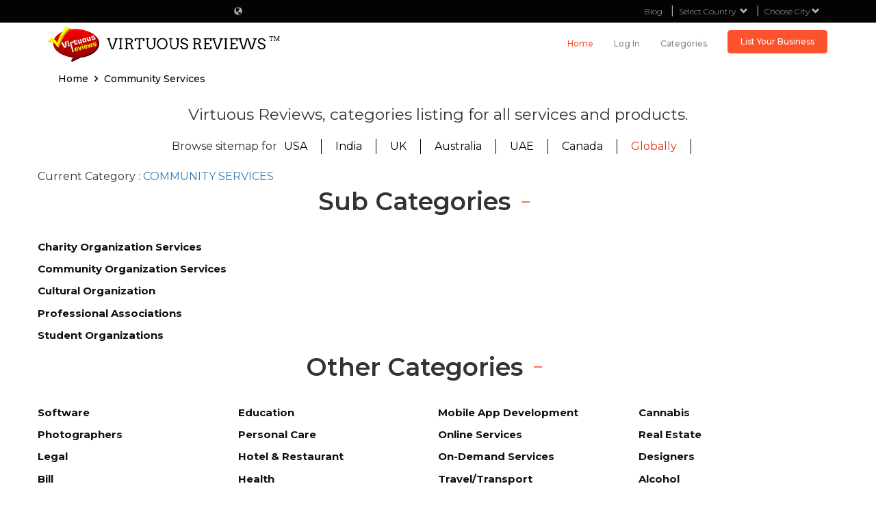

--- FILE ---
content_type: text/html; charset=utf-8
request_url: https://www.virtuousreviews.com/sitemap/community-services
body_size: 20234
content:

<!DOCTYPE html>
<html lang="en">
<head prefix="og: http://ogp.me/ns#">
    <meta http-equiv="X-UA-Compatible" content="IE=edge" />
    <meta http-equiv="Content-Type" content="text/html; charset=UTF-8" />
    <meta name="viewport" content="width=device-width, initial-scale=1, maximum-scale=5" />
    <meta name="title" content="Category Sitemap" />
    <meta name="description" content="Rankings And Reviews For Best Product And Services" />
    <meta name="keywords" />
    <meta name="author" content="Virtuous Reviews" />
    <meta name="application-name" content="Virtuous Reviews" />
    <meta name="copyright" content="Virtuous Reviews LLP">
    <meta name="url" content="https://www.virtuousreviews.com/">
    <meta name="language" content="en-US">
    <meta http-equiv="Content-Security-Policy" content="upgrade-insecure-requests">
    <meta name="twitter:card" content="summary" />
    <meta name="twitter:site" content="Virtuous Reviews" />
    <meta name="twitter:creator" content="@VirtuousReviews" />
    <meta name="twitter:url" content="https://www.virtuousreviews.com/sitemap/community-services" />
    <meta name="twitter:title" content="Category Sitemap" />
    <meta name="twitter:description" />
    <meta property="og:type" content="website" />
    <meta property="og:site_name" content="Virtuous Reviews" />
    <meta property="og:url" content="https://www.virtuousreviews.com/sitemap/community-services" />
    <meta property="og:title" content="Category Sitemap" />
    <meta property="og:description" content="Rankings And Reviews For Best Product And Services" />
    <meta property="og:image" content="https://www.virtuousreviews.com/images/logo_blackbg.png" />
    
    <meta name='ir-site-verification-token' value='1940206924'>

    <!-- Google Tag Manager -->
    <script>
        (function (w, d, s, l, i) {
            w[l] = w[l] || []; w[l].push({
                'gtm.start':
                    new Date().getTime(), event: 'gtm.js'
            }); var f = d.getElementsByTagName(s)[0],
                j = d.createElement(s), dl = l != 'dataLayer' ? '&l=' + l : ''; j.async = true; j.src =
                    'https://www.googletagmanager.com/gtm.js?id=' + i + dl; f.parentNode.insertBefore(j, f);
        })(window, document, 'script', 'dataLayer', 'GTM-53BR45W');</script>
    <!-- End Google Tag Manager -->
    <title>Category Sitemap</title>
    <link rel="canonical" href="https://www.virtuousreviews.com/sitemap/community-services" />
    
    <link rel="shortcut icon" type="image/x-icon" href="/favicon.ico">
    <link rel="publisher" href="https://plus.google.com/u/0/109002744371122235992" />
    <link rel="dns-prefetch" href="//css.virtuousreviews.com">
    <link rel="dns-prefetch" href="//images.virtuousreviews.com">
    <link rel="dns-prefetch" href="//fonts.gstatic.com">
    <link rel="dns-prefetch" href="//static.virtuousreviews.com">
    <link rel="dns-prefetch" href="//webapi.virtuousreviews.com">
    <link rel="dns-prefetch" href="//js.virtuousreviews.com">
    <link rel="alternate stylesheet" href="https://fonts.googleapis.com/css?family=Montserrat:300,400,400i,500,600,700&display=swap" onload="this.rel='stylesheet'">
    
    <link rel="stylesheet" href="https://css.virtuousreviews.com/bootstrap/css/bootstrap.min.css">
    <link rel="alternate stylesheet" href="https://cdnjs.cloudflare.com/ajax/libs/jqueryui/1.12.1/jquery-ui.min.css"
          integrity="sha256-rByPlHULObEjJ6XQxW/flG2r+22R5dKiAoef+aXWfik=" crossorigin="anonymous" onload="this.rel='stylesheet'" />
    <link rel="alternate stylesheet" href="https://css.virtuousreviews.com/flag/flag-icon.min.css" onload="this.rel='stylesheet'" />
    <link rel="alternate stylesheet" href="https://css.virtuousreviews.com/toastr/toastr.min.css" onload="this.rel='stylesheet'" />
    <link href="https://cdnjs.cloudflare.com/ajax/libs/font-awesome/4.7.0/css/font-awesome.css" rel="stylesheet" />
    <link href="/content/new-css?v=4ZeSDK_OQbrITwGu7cS7PlpgZwRKrVbLl1KNNKz-dPA1" rel="stylesheet"/>


    
    <link href="/content/carousel-css?v=S-6J_ow8G924If6ApyDkf6yEgx7w0O2dz0O1E4RocC81" rel="stylesheet"/>


<style>
        body {
            overflow-y: auto;
        }
    .beLocal {
        background: #fa471e !important;
        z-index: 99;
        color: #fff;
        padding: 12px 0px 23px 0;
        text-align: center;
        position: fixed;
        top: 40%;
        right: -110px;
        width: 240px;
        border-radius: 6px;
        transform: rotate(270deg);
        cursor: pointer;
    }
        .fixHeader {
            height: 90px;
        }
        .modal {
            overflow: scroll !important;
        }

        .header-top table {
            margin: auto;
        }

        .beLocal label {
            display: inherit;
        }

        @media (max-width: 767px) {
	        .country-wrapper {
		        width: 140px;
	        }
        }

        @media (max-width: 999px) {
	        .editorPicksBlock {
		        width: 50%;
	        }
        }
</style>

    
    <script type="application/ld+json">
        {
        "@context" : "http://schema.org",
        "@type" : "WebSite",
        "name" : "Virtuous Reviews LLP",
        "url" : "https://www.virtuousreviews.com",
        "image":"https://www.virtuousreviews.com/Images/logo.png",
        "potentialAction": {
        "@type": "SearchAction",
        "target": "https://www.virtuousreviews.com/home/search?q={q}",
        "query-input": "required name=q"
        }
        }
    </script>

    
</head>
<body>
    <!-- Google Tag Manager (noscript) -->
    <noscript>
        <iframe src="https://www.googletagmanager.com/ns.html?id=GTM-53BR45W" height="0" width="0" style="display:none;visibility:hidden"></iframe>
    </noscript>
    <!-- End Google Tag Manager (noscript) -->

    <input type="hidden" id="sessionId" value="21012026-UUUI8XEU54JC2EYS14K77TN2JVO3ST" />
    <input type="hidden" id="loggedin-user-id" value="" />
    <input type="hidden" id="IsUserLoggedIn" value="0" />

    
<header class="">
    <div class="header-top">
        <div class="container custom_container">
            <div class="row">
                
                <div class="col-sm-6">
                    <table>
                        <tr>
                            <td>
                                <div class="d-flex align-item-center headertxt" style="">
                                    <a href="/sitemap">
                                        <i class="glyphicon glyphicon-globe" style="cursor:pointer;color:white;"></i>
                                    </a>
                                </div>
                            </td>
                            <td>
                            </td>
                            <td>
                            </td>
                        </tr>
                    </table>
                </div>
                <div class="col-sm-6">
                    <ul>
                        <li><a href="https://www.virtuousreviews.com/blog" title="The Official Virtuous Reviews Blog">Blog</a></li>
                        <li>
                            <div class="dropdown">
                                <a href="javascript:void(0)" class="dropdown-toggle" id="countryBox2" data-toggle="dropdown" aria-expanded="true">
                                            <span>Select Country &nbsp;<i class="glyphicon glyphicon-chevron-down"></i></span>

                                </a>
                                <ul id="seoweb" class="dropdown-menu" aria-labelledby="countryBox2" style="max-height:500px;overflow-y:auto;">
                                                    <li class="submenu  ">
                                                        <a href="https://www.virtuousreviews.com/usa" title="Best seo companies in USA">
                                                            <span class="flag-icon flag-icon-us"></span>
                                                            <span>USA</span>
                                                        </a>
                                                    </li>
                                                    <li class="submenu  ">
                                                        <a href="https://www.virtuousreviews.com/india" title="Best seo companies in India">
                                                            <span class="flag-icon flag-icon-in"></span>
                                                            <span>India</span>
                                                        </a>
                                                    </li>
                                                    <li class="submenu  ">
                                                        <a href="https://www.virtuousreviews.com/uk" title="Best seo companies in UK">
                                                            <span class="flag-icon flag-icon-gb"></span>
                                                            <span>UK</span>
                                                        </a>
                                                    </li>
                                                    <li class="submenu  ">
                                                        <a href="https://www.virtuousreviews.com/australia" title="Best seo companies in Australia">
                                                            <span class="flag-icon flag-icon-au"></span>
                                                            <span>Australia</span>
                                                        </a>
                                                    </li>
                                                    <li class="submenu  ">
                                                        <a href="https://www.virtuousreviews.com/uae" title="Best seo companies in UAE">
                                                            <span class="flag-icon flag-icon-ae"></span>
                                                            <span>UAE</span>
                                                        </a>
                                                    </li>
                                                    <li class="submenu  ">
                                                        <a href="https://www.virtuousreviews.com/canada" title="Best seo companies in Canada">
                                                            <span class="flag-icon flag-icon-ca"></span>
                                                            <span>Canada</span>
                                                        </a>
                                                    </li>
                                                <li>
                                                    <div class="viewall">
                                                        <a href='/choose-your-country'>
                                                            View All
                                                        </a>
                                                    </div>
                                                </li>

                                </ul>
                            </div>
                        </li>

                        
                        <li>
                            <form>
                                <div class="country_select_btn" id="new-country-selector">
                                    <ul class="country-wrapper-top">
                                        <li title="select city">
                                            <a href="javascript:void(0);">
                                                Choose City
                                                <i class="glyphicon glyphicon-chevron-down"></i>
                                            </a>
                                            <div class="country-wrapper country-wrapper-fixed">
                                                <ul class="country_dropdown" style="max-height: 500px;overflow: auto;">

                                                </ul>
                                            </div>
                                        </li>
                                    </ul>
                                </div>
                            </form>
                        </li>
                    </ul>
                </div>
            </div>
        </div>
    </div>
    <div class="header-bottom">
        <div class="container custom_container">
            <div class="row LogoRow">
                <div class="col-sm-5 col-xs-10">
                    
                    <a href="/" class="logo">
                        <img src="/images/logo_blackbg.png" alt="Virtuous Reviews" title="Virtuous Reviews">
                    </a>
                </div>
                <div class="col-sm-7 col-xs-2">
                    <div class="menu">
                        <nav class="navbar navbar-primary">
                            <!-- Brand and toggle get grouped for better mobile display -->
                            <div class="navbar-header">
                                <button type="button" class="navbar-toggle collapsed" data-toggle="collapse" data-target="#bs-example-navbar-collapse-1" aria-expanded="false"> <span class="sr-only">Toggle navigation</span> <span class="icon-bar"></span> <span class="icon-bar"></span> <span class="icon-bar"></span> </button>
                            </div>

                            <!-- Collect the nav links, forms, and other content for toggling -->
                            <div class="collapse navbar-collapse" id="bs-example-navbar-collapse-1">
                                <ul class="nav navbar-nav">
                                            <li class="active"><a href="https://www.virtuousreviews.com/">Home</a></li>


                                    <li class="underListItem">
                                        <a href="/account/login" id="loginLink">Log in</a>
                                    </li>
                                    <li class="categories onlywebview">
                                        <a href="https://www.virtuousreviews.com/sitemap">Categories</a>
                                            <ul class="">
                                                            <li class="UniqueCategoryIconCls">
                                                                <a href="https://www.virtuousreviews.com/top/Software">
                                                                    
                                                                    Software
                                                                </a>
                                                            </li>
                                                            <li class="UniqueCategoryIconCls">
                                                                <a href="https://www.virtuousreviews.com/top/Education">
                                                                    
                                                                    Education
                                                                </a>
                                                            </li>
                                                            <li class="UniqueCategoryIconCls">
                                                                <a href="https://www.virtuousreviews.com/top/Mobile-App-Development">
                                                                    
                                                                    Mobile App Development
                                                                </a>
                                                            </li>
                                                            <li class="UniqueCategoryIconCls">
                                                                <a href="https://www.virtuousreviews.com/top/Cannabis">
                                                                    
                                                                    Cannabis
                                                                </a>
                                                            </li>
                                                            <li class="UniqueCategoryIconCls">
                                                                <a href="https://www.virtuousreviews.com/top/Photographers">
                                                                    
                                                                    Photographers
                                                                </a>
                                                            </li>
                                                            <li class="UniqueCategoryIconCls">
                                                                <a href="https://www.virtuousreviews.com/top/Personal-Care">
                                                                    
                                                                    Personal Care
                                                                </a>
                                                            </li>
                                                            <li class="UniqueCategoryIconCls">
                                                                <a href="https://www.virtuousreviews.com/top/Online-Services">
                                                                    
                                                                    Online Services
                                                                </a>
                                                            </li>
                                                            <li class="UniqueCategoryIconCls">
                                                                <a href="https://www.virtuousreviews.com/top/Real-Estate">
                                                                    
                                                                    Real Estate
                                                                </a>
                                                            </li>
                                                            <li class="UniqueCategoryIconCls">
                                                                <a href="https://www.virtuousreviews.com/top/Legal">
                                                                    
                                                                    Legal
                                                                </a>
                                                            </li>
                                                            <li class="UniqueCategoryIconCls">
                                                                <a href="https://www.virtuousreviews.com/top/Hotel-Restaurant">
                                                                    
                                                                    Hotel &amp; Restaurant
                                                                </a>
                                                            </li>
                                                            <li class="UniqueCategoryIconCls">
                                                                <a href="https://www.virtuousreviews.com/top/On-Demand-Services">
                                                                    
                                                                    On-Demand Services
                                                                </a>
                                                            </li>
                                                            <li class="UniqueCategoryIconCls">
                                                                <a href="https://www.virtuousreviews.com/top/Designers">
                                                                    
                                                                    Designers
                                                                </a>
                                                            </li>
                                                            <li class="UniqueCategoryIconCls">
                                                                <a href="https://www.virtuousreviews.com/top/Bill">
                                                                    
                                                                    Bill
                                                                </a>
                                                            </li>
                                                            <li class="UniqueCategoryIconCls">
                                                                <a href="https://www.virtuousreviews.com/top/Health">
                                                                    
                                                                    Health
                                                                </a>
                                                            </li>
                                                            <li class="UniqueCategoryIconCls">
                                                                <a href="https://www.virtuousreviews.com/top/Travel-Transport">
                                                                    
                                                                    Travel/Transport
                                                                </a>
                                                            </li>
                                                            <li class="UniqueCategoryIconCls">
                                                                <a href="https://www.virtuousreviews.com/top/Alcohol">
                                                                    
                                                                    Alcohol
                                                                </a>
                                                            </li>
                                                            <li class="UniqueCategoryIconCls">
                                                                <a href="https://www.virtuousreviews.com/top/Electronics">
                                                                    
                                                                    Electronics
                                                                </a>
                                                            </li>
                                                            <li class="UniqueCategoryIconCls">
                                                                <a href="https://www.virtuousreviews.com/top/Entertainment">
                                                                    
                                                                    Entertainment
                                                                </a>
                                                            </li>
                                                            <li class="UniqueCategoryIconCls">
                                                                <a href="https://www.virtuousreviews.com/top/Lifestyle">
                                                                    
                                                                    Lifestyle
                                                                </a>
                                                            </li>
                                                            <li class="UniqueCategoryIconCls">
                                                                <a href="https://www.virtuousreviews.com/top/Automotives">
                                                                    
                                                                    Automotives
                                                                </a>
                                                            </li>
                                                            <li class="UniqueCategoryIconCls">
                                                                <a href="https://www.virtuousreviews.com/top/Nightlife">
                                                                    
                                                                    Nightlife
                                                                </a>
                                                            </li>
                                                            <li class="UniqueCategoryIconCls">
                                                                <a href="https://www.virtuousreviews.com/top/Auto-Services">
                                                                    
                                                                    Auto Services
                                                                </a>
                                                            </li>
                                                            <li class="UniqueCategoryIconCls">
                                                                <a href="https://www.virtuousreviews.com/top/Pets">
                                                                    
                                                                    Pets
                                                                </a>
                                                            </li>
                                                            <li class="UniqueCategoryIconCls">
                                                                <a href="https://www.virtuousreviews.com/top/Daily-Needs">
                                                                    
                                                                    Daily Needs
                                                                </a>
                                                            </li>
                                                            <li class="UniqueCategoryIconCls">
                                                                <a href="https://www.virtuousreviews.com/top/Home-Services">
                                                                    
                                                                    Home Services
                                                                </a>
                                                            </li>
                                                            <li class="UniqueCategoryIconCls">
                                                                <a href="https://www.virtuousreviews.com/top/Repairs">
                                                                    
                                                                    Repairs
                                                                </a>
                                                            </li>
                                                            <li class="UniqueCategoryIconCls">
                                                                <a href="https://www.virtuousreviews.com/top/Pest-Control">
                                                                    
                                                                    Pest Control
                                                                </a>
                                                            </li>
                                                            <li class="UniqueCategoryIconCls">
                                                                <a href="https://www.virtuousreviews.com/top/Shopping">
                                                                    
                                                                    Shopping
                                                                </a>
                                                            </li>
                                                            <li class="UniqueCategoryIconCls">
                                                                <a href="https://www.virtuousreviews.com/top/Active-Life">
                                                                    
                                                                    Active Life
                                                                </a>
                                                            </li>
                                                            <li class="UniqueCategoryIconCls">
                                                                <a href="https://www.virtuousreviews.com/top/Event">
                                                                    
                                                                    Event
                                                                </a>
                                                            </li>
                                                            <li class="UniqueCategoryIconCls">
                                                                <a href="https://www.virtuousreviews.com/top/Memorial-Services">
                                                                    
                                                                    Memorial Services
                                                                </a>
                                                            </li>
                                                            <li class="UniqueCategoryIconCls">
                                                                <a href="https://www.virtuousreviews.com/top/Sports-Concert-Theater-Tickets">
                                                                    
                                                                    Sports, Concert &amp; Theater Tickets
                                                                </a>
                                                            </li>
                                                            <li class="UniqueCategoryIconCls">
                                                                <a href="https://www.virtuousreviews.com/top/Astrologers">
                                                                    
                                                                    Astrologers
                                                                </a>
                                                            </li>
                                                            <li class="UniqueCategoryIconCls">
                                                                <a href="https://www.virtuousreviews.com/top/Cooking-Classes">
                                                                    
                                                                    Cooking Classes
                                                                </a>
                                                            </li>
                                                            <li class="UniqueCategoryIconCls">
                                                                <a href="https://www.virtuousreviews.com/top/DJ-Services">
                                                                    
                                                                    DJ Services
                                                                </a>
                                                            </li>
                                                            <li class="UniqueCategoryIconCls">
                                                                <a href="https://www.virtuousreviews.com/top/Wedding">
                                                                    
                                                                    Wedding
                                                                </a>
                                                            </li>
                                                            <li class="UniqueCategoryIconCls">
                                                                <a href="https://www.virtuousreviews.com/top/Career-Programs">
                                                                    
                                                                    Career Programs
                                                                </a>
                                                            </li>
                                                            <li class="UniqueCategoryIconCls">
                                                                <a href="https://www.virtuousreviews.com/top/Language-Lessons">
                                                                    
                                                                    Language Lessons
                                                                </a>
                                                            </li>
                                                            <li class="UniqueCategoryIconCls">
                                                                <a href="https://www.virtuousreviews.com/top/Lessons-Tuitions">
                                                                    
                                                                    Lessons/Tuitions
                                                                </a>
                                                            </li>
                                                            <li class="UniqueCategoryIconCls">
                                                                <a href="https://www.virtuousreviews.com/top/Musical-Instruments">
                                                                    
                                                                    Musical Instruments
                                                                </a>
                                                            </li>
                                                            <li class="UniqueCategoryIconCls">
                                                                <a href="https://www.virtuousreviews.com/top/Insurance">
                                                                    
                                                                    Insurance
                                                                </a>
                                                            </li>
                                                            <li class="UniqueCategoryIconCls">
                                                                <a href="https://www.virtuousreviews.com/top/Sports">
                                                                    
                                                                    Sports
                                                                </a>
                                                            </li>
                                                            <li class="UniqueCategoryIconCls">
                                                                <a href="https://www.virtuousreviews.com/top/Arts-Crafts-Lessons">
                                                                    
                                                                    Arts &amp; Crafts Lessons
                                                                </a>
                                                            </li>
                                                            <li class="UniqueCategoryIconCls">
                                                                <a href="https://www.virtuousreviews.com/top/Photography-Lessons">
                                                                    
                                                                    Photography Lessons
                                                                </a>
                                                            </li>
                                                            <li class="UniqueCategoryIconCls">
                                                                <a href="https://www.virtuousreviews.com/top/Singing-Lessons">
                                                                    
                                                                    Singing Lessons
                                                                </a>
                                                            </li>
                                                            <li class="UniqueCategoryIconCls">
                                                                <a href="https://www.virtuousreviews.com/top/Dance-Classes">
                                                                    
                                                                    Dance Classes
                                                                </a>
                                                            </li>
                                                            <li class="UniqueCategoryIconCls">
                                                                <a href="https://www.virtuousreviews.com/top/Religious-Services">
                                                                    
                                                                    Religious Services
                                                                </a>
                                                            </li>
                                                            <li class="UniqueCategoryIconCls">
                                                                <a href="https://www.virtuousreviews.com/top/Driving-Lessons">
                                                                    
                                                                    Driving Lessons
                                                                </a>
                                                            </li>
                                                            <li class="UniqueCategoryIconCls">
                                                                <a href="https://www.virtuousreviews.com/top/Catering-Services">
                                                                    
                                                                    Catering Services
                                                                </a>
                                                            </li>
                                                            <li class="UniqueCategoryIconCls">
                                                                <a href="https://www.virtuousreviews.com/top/Community-Services">
                                                                    
                                                                    Community Services
                                                                </a>
                                                            </li>
                                                            <li class="UniqueCategoryIconCls">
                                                                <a href="https://www.virtuousreviews.com/top/Beauty-Spa">
                                                                    
                                                                    Beauty Spa
                                                                </a>
                                                            </li>
                                                            <li class="UniqueCategoryIconCls">
                                                                <a href="https://www.virtuousreviews.com/top/Baby-care">
                                                                    
                                                                    Baby care
                                                                </a>
                                                            </li>
                                                            <li class="UniqueCategoryIconCls">
                                                                <a href="https://www.virtuousreviews.com/top/Books">
                                                                    
                                                                    Books
                                                                </a>
                                                            </li>
                                                            <li class="UniqueCategoryIconCls">
                                                                <a href="https://www.virtuousreviews.com/top/Sweet-Shops">
                                                                    
                                                                    Sweet Shops
                                                                </a>
                                                            </li>
                                                            <li class="UniqueCategoryIconCls">
                                                                <a href="https://www.virtuousreviews.com/top/Beverage-Suppliers">
                                                                    
                                                                    Beverage Suppliers
                                                                </a>
                                                            </li>
                                                            <li class="UniqueCategoryIconCls">
                                                                <a href="https://www.virtuousreviews.com/top/Musical-Instrument-Dealers">
                                                                    
                                                                    Musical Instrument Dealers
                                                                </a>
                                                            </li>
                                                            <li class="UniqueCategoryIconCls">
                                                                <a href="https://www.virtuousreviews.com/top/Florists">
                                                                    
                                                                    Florists
                                                                </a>
                                                            </li>
                                                            <li class="UniqueCategoryIconCls">
                                                                <a href="https://www.virtuousreviews.com/top/Cooking-Services">
                                                                    
                                                                    Cooking Services
                                                                </a>
                                                            </li>
                                                            <li class="UniqueCategoryIconCls">
                                                                <a href="https://www.virtuousreviews.com/top/Accountants">
                                                                    
                                                                    Accountants
                                                                </a>
                                                            </li>
                                                            <li class="UniqueCategoryIconCls">
                                                                <a href="https://www.virtuousreviews.com/top/Bakeries">
                                                                    
                                                                    Bakeries
                                                                </a>
                                                            </li>
                                                            <li class="UniqueCategoryIconCls">
                                                                <a href="https://www.virtuousreviews.com/top/Packers-and-Movers">
                                                                    
                                                                    Packers and Movers
                                                                </a>
                                                            </li>
                                                            <li class="UniqueCategoryIconCls">
                                                                <a href="https://www.virtuousreviews.com/top/Jewellery">
                                                                    
                                                                    Jewellery
                                                                </a>
                                                            </li>

                                            </ul>
                                    </li>
                                    <li class="categories catddresponsice underListItemcat">
                                        <a href="javascript:void(0);">Categories</a>
                                            <ul class="underListcat">
                                                <li class="">
                                                    <a href="https://www.virtuousreviews.com/sitemap">All</a>
                                                </li>
                                                            <li class="">
                                                                <a href="https://www.virtuousreviews.com/top/Software">
                                                                    
                                                                    Software
                                                                </a>
                                                            </li>
                                                            <li class="">
                                                                <a href="https://www.virtuousreviews.com/top/Education">
                                                                    
                                                                    Education
                                                                </a>
                                                            </li>
                                                            <li class="">
                                                                <a href="https://www.virtuousreviews.com/top/Mobile-App-Development">
                                                                    
                                                                    Mobile App Development
                                                                </a>
                                                            </li>
                                                            <li class="">
                                                                <a href="https://www.virtuousreviews.com/top/Cannabis">
                                                                    
                                                                    Cannabis
                                                                </a>
                                                            </li>
                                                            <li class="">
                                                                <a href="https://www.virtuousreviews.com/top/Photographers">
                                                                    
                                                                    Photographers
                                                                </a>
                                                            </li>
                                                            <li class="">
                                                                <a href="https://www.virtuousreviews.com/top/Personal-Care">
                                                                    
                                                                    Personal Care
                                                                </a>
                                                            </li>
                                                            <li class="">
                                                                <a href="https://www.virtuousreviews.com/top/Online-Services">
                                                                    
                                                                    Online Services
                                                                </a>
                                                            </li>
                                                            <li class="">
                                                                <a href="https://www.virtuousreviews.com/top/Real-Estate">
                                                                    
                                                                    Real Estate
                                                                </a>
                                                            </li>
                                                            <li class="">
                                                                <a href="https://www.virtuousreviews.com/top/Legal">
                                                                    
                                                                    Legal
                                                                </a>
                                                            </li>
                                                            <li class="">
                                                                <a href="https://www.virtuousreviews.com/top/Hotel-Restaurant">
                                                                    
                                                                    Hotel &amp; Restaurant
                                                                </a>
                                                            </li>
                                                            <li class="">
                                                                <a href="https://www.virtuousreviews.com/top/On-Demand-Services">
                                                                    
                                                                    On-Demand Services
                                                                </a>
                                                            </li>
                                                            <li class="">
                                                                <a href="https://www.virtuousreviews.com/top/Designers">
                                                                    
                                                                    Designers
                                                                </a>
                                                            </li>
                                                            <li class="">
                                                                <a href="https://www.virtuousreviews.com/top/Bill">
                                                                    
                                                                    Bill
                                                                </a>
                                                            </li>
                                                            <li class="">
                                                                <a href="https://www.virtuousreviews.com/top/Health">
                                                                    
                                                                    Health
                                                                </a>
                                                            </li>
                                                            <li class="">
                                                                <a href="https://www.virtuousreviews.com/top/Travel-Transport">
                                                                    
                                                                    Travel/Transport
                                                                </a>
                                                            </li>
                                                            <li class="">
                                                                <a href="https://www.virtuousreviews.com/top/Alcohol">
                                                                    
                                                                    Alcohol
                                                                </a>
                                                            </li>
                                                            <li class="">
                                                                <a href="https://www.virtuousreviews.com/top/Electronics">
                                                                    
                                                                    Electronics
                                                                </a>
                                                            </li>
                                                            <li class="">
                                                                <a href="https://www.virtuousreviews.com/top/Entertainment">
                                                                    
                                                                    Entertainment
                                                                </a>
                                                            </li>
                                                            <li class="">
                                                                <a href="https://www.virtuousreviews.com/top/Lifestyle">
                                                                    
                                                                    Lifestyle
                                                                </a>
                                                            </li>
                                                            <li class="">
                                                                <a href="https://www.virtuousreviews.com/top/Automotives">
                                                                    
                                                                    Automotives
                                                                </a>
                                                            </li>
                                                            <li class="">
                                                                <a href="https://www.virtuousreviews.com/top/Nightlife">
                                                                    
                                                                    Nightlife
                                                                </a>
                                                            </li>
                                                            <li class="">
                                                                <a href="https://www.virtuousreviews.com/top/Auto-Services">
                                                                    
                                                                    Auto Services
                                                                </a>
                                                            </li>
                                                            <li class="">
                                                                <a href="https://www.virtuousreviews.com/top/Pets">
                                                                    
                                                                    Pets
                                                                </a>
                                                            </li>
                                                            <li class="">
                                                                <a href="https://www.virtuousreviews.com/top/Daily-Needs">
                                                                    
                                                                    Daily Needs
                                                                </a>
                                                            </li>
                                                            <li class="">
                                                                <a href="https://www.virtuousreviews.com/top/Home-Services">
                                                                    
                                                                    Home Services
                                                                </a>
                                                            </li>
                                                            <li class="">
                                                                <a href="https://www.virtuousreviews.com/top/Repairs">
                                                                    
                                                                    Repairs
                                                                </a>
                                                            </li>
                                                            <li class="">
                                                                <a href="https://www.virtuousreviews.com/top/Pest-Control">
                                                                    
                                                                    Pest Control
                                                                </a>
                                                            </li>
                                                            <li class="">
                                                                <a href="https://www.virtuousreviews.com/top/Shopping">
                                                                    
                                                                    Shopping
                                                                </a>
                                                            </li>
                                                            <li class="">
                                                                <a href="https://www.virtuousreviews.com/top/Active-Life">
                                                                    
                                                                    Active Life
                                                                </a>
                                                            </li>
                                                            <li class="">
                                                                <a href="https://www.virtuousreviews.com/top/Event">
                                                                    
                                                                    Event
                                                                </a>
                                                            </li>
                                                            <li class="">
                                                                <a href="https://www.virtuousreviews.com/top/Memorial-Services">
                                                                    
                                                                    Memorial Services
                                                                </a>
                                                            </li>
                                                            <li class="">
                                                                <a href="https://www.virtuousreviews.com/top/Sports-Concert-Theater-Tickets">
                                                                    
                                                                    Sports, Concert &amp; Theater Tickets
                                                                </a>
                                                            </li>
                                                            <li class="">
                                                                <a href="https://www.virtuousreviews.com/top/Astrologers">
                                                                    
                                                                    Astrologers
                                                                </a>
                                                            </li>
                                                            <li class="">
                                                                <a href="https://www.virtuousreviews.com/top/Cooking-Classes">
                                                                    
                                                                    Cooking Classes
                                                                </a>
                                                            </li>
                                                            <li class="">
                                                                <a href="https://www.virtuousreviews.com/top/DJ-Services">
                                                                    
                                                                    DJ Services
                                                                </a>
                                                            </li>
                                                            <li class="">
                                                                <a href="https://www.virtuousreviews.com/top/Wedding">
                                                                    
                                                                    Wedding
                                                                </a>
                                                            </li>
                                                            <li class="">
                                                                <a href="https://www.virtuousreviews.com/top/Career-Programs">
                                                                    
                                                                    Career Programs
                                                                </a>
                                                            </li>
                                                            <li class="">
                                                                <a href="https://www.virtuousreviews.com/top/Language-Lessons">
                                                                    
                                                                    Language Lessons
                                                                </a>
                                                            </li>
                                                            <li class="">
                                                                <a href="https://www.virtuousreviews.com/top/Lessons-Tuitions">
                                                                    
                                                                    Lessons/Tuitions
                                                                </a>
                                                            </li>
                                                            <li class="">
                                                                <a href="https://www.virtuousreviews.com/top/Musical-Instruments">
                                                                    
                                                                    Musical Instruments
                                                                </a>
                                                            </li>
                                                            <li class="">
                                                                <a href="https://www.virtuousreviews.com/top/Insurance">
                                                                    
                                                                    Insurance
                                                                </a>
                                                            </li>
                                                            <li class="">
                                                                <a href="https://www.virtuousreviews.com/top/Sports">
                                                                    
                                                                    Sports
                                                                </a>
                                                            </li>
                                                            <li class="">
                                                                <a href="https://www.virtuousreviews.com/top/Arts-Crafts-Lessons">
                                                                    
                                                                    Arts &amp; Crafts Lessons
                                                                </a>
                                                            </li>
                                                            <li class="">
                                                                <a href="https://www.virtuousreviews.com/top/Photography-Lessons">
                                                                    
                                                                    Photography Lessons
                                                                </a>
                                                            </li>
                                                            <li class="">
                                                                <a href="https://www.virtuousreviews.com/top/Singing-Lessons">
                                                                    
                                                                    Singing Lessons
                                                                </a>
                                                            </li>
                                                            <li class="">
                                                                <a href="https://www.virtuousreviews.com/top/Dance-Classes">
                                                                    
                                                                    Dance Classes
                                                                </a>
                                                            </li>
                                                            <li class="">
                                                                <a href="https://www.virtuousreviews.com/top/Religious-Services">
                                                                    
                                                                    Religious Services
                                                                </a>
                                                            </li>
                                                            <li class="">
                                                                <a href="https://www.virtuousreviews.com/top/Driving-Lessons">
                                                                    
                                                                    Driving Lessons
                                                                </a>
                                                            </li>
                                                            <li class="">
                                                                <a href="https://www.virtuousreviews.com/top/Catering-Services">
                                                                    
                                                                    Catering Services
                                                                </a>
                                                            </li>
                                                            <li class="">
                                                                <a href="https://www.virtuousreviews.com/top/Community-Services">
                                                                    
                                                                    Community Services
                                                                </a>
                                                            </li>
                                                            <li class="">
                                                                <a href="https://www.virtuousreviews.com/top/Beauty-Spa">
                                                                    
                                                                    Beauty Spa
                                                                </a>
                                                            </li>
                                                            <li class="">
                                                                <a href="https://www.virtuousreviews.com/top/Baby-care">
                                                                    
                                                                    Baby care
                                                                </a>
                                                            </li>
                                                            <li class="">
                                                                <a href="https://www.virtuousreviews.com/top/Books">
                                                                    
                                                                    Books
                                                                </a>
                                                            </li>
                                                            <li class="">
                                                                <a href="https://www.virtuousreviews.com/top/Sweet-Shops">
                                                                    
                                                                    Sweet Shops
                                                                </a>
                                                            </li>
                                                            <li class="">
                                                                <a href="https://www.virtuousreviews.com/top/Beverage-Suppliers">
                                                                    
                                                                    Beverage Suppliers
                                                                </a>
                                                            </li>
                                                            <li class="">
                                                                <a href="https://www.virtuousreviews.com/top/Musical-Instrument-Dealers">
                                                                    
                                                                    Musical Instrument Dealers
                                                                </a>
                                                            </li>
                                                            <li class="">
                                                                <a href="https://www.virtuousreviews.com/top/Florists">
                                                                    
                                                                    Florists
                                                                </a>
                                                            </li>
                                                            <li class="">
                                                                <a href="https://www.virtuousreviews.com/top/Cooking-Services">
                                                                    
                                                                    Cooking Services
                                                                </a>
                                                            </li>
                                                            <li class="">
                                                                <a href="https://www.virtuousreviews.com/top/Accountants">
                                                                    
                                                                    Accountants
                                                                </a>
                                                            </li>
                                                            <li class="">
                                                                <a href="https://www.virtuousreviews.com/top/Bakeries">
                                                                    
                                                                    Bakeries
                                                                </a>
                                                            </li>
                                                            <li class="">
                                                                <a href="https://www.virtuousreviews.com/top/Packers-and-Movers">
                                                                    
                                                                    Packers and Movers
                                                                </a>
                                                            </li>
                                                            <li class="">
                                                                <a href="https://www.virtuousreviews.com/top/Jewellery">
                                                                    
                                                                    Jewellery
                                                                </a>
                                                            </li>

                                            </ul>
                                    </li>

                                        <li class="listyourself">
                                            <a href="https://www.virtuousreviews.com/add-business" class="list_btn">
                                                List Your Business
                                            </a>
                                        </li>
                                </ul>
                            </div>
                        </nav>
                    </div>
                </div>
            </div>
        </div>
    </div>

    
</header>


    <main>
        


<style type="text/css">
    #hwefaqaccordion .panel{border-bottom:1px solid #ccc; padding: 18px 0; margin: 0 auto;}
    #hwefaqaccordion .panelhead{padding: 10px 0;}
    #hwefaqaccordion .panelhead h4{margin:0;}
    .panelhead a{text-decoration: none; display: flex; flex-wrap: nowrap; align-items:center}
    i.trigger{position: relative; min-width: 24px; height: 24px; margin-right: 1em;  border-radius:50%; display: inline-block;}
    i.trigger:before, i.trigger:after{content: ''; position: absolute; width: 12px; height: 1px; left: 50%; top: 50%; background-color: #fa471e; transform: translate(-50%, -50%); transition: ease .3s all 0s;}
    .collapsed i.trigger:after{transform: translate(-50%, -50%) rotate(90deg);}
    .collapsedUsCountry i.trigger:after{transform: translate(-50%, -50%) rotate(90deg);}

    a.text-dark:hover{text-decoration:none; color:#222;}

    .singleul, .agencyul{list-style-type:none; margin:0 auto; padding:0;}
    .agencyul li{width:25%; margin-bottom:.7em;}
    .singleul li a,.agencyul li a{color:#111;}
    .agencyul{list-style-type:none; margin:0 auto; padding:0;}
    .agencyul li{width:25%; margin-bottom:.7em;}
    .agencyul li a{color:#111;}
    .collapsecontent ul{display:flex;flex-wrap:wrap;}
    .collapsecontent ul li {width: 25%;margin-bottom: .7em;display: flex;flex-direction: column;}
    .subsubcatcontent ul li {
        width: 50%;
        margin-bottom: .7em;
        display: flex;
        flex-direction: column;
    }

    .collapsecontent ul li a{font-size:14px;}
    .collapsecontent ul li a.heading2 {padding-left: 20px;margin-top: 10px;color: #337ab7;}
    .collapsecontent ul li a span.text {font-weight: bold;font-size: 15px;}
        
    .collapsecontentUS ul{display:flex;flex-wrap:wrap;}
    .collapsecontentUS ul li {width: 25%;margin-bottom: .7em;display: flex;flex-direction: column;}
    .collapsecontentUS ul li a {font-size: 14px;color: #337eb9;}
    .collapsecontentUS ul li a.heading2 {padding-left: 20px;margin-top: 10px;color: #337ab7;}
    .collapsecontentUS ul li a span.text {font-weight: bold;font-size: 15px;}
    .heading3.collapsibleUsCountry {font-size: 14px;margin-bottom: 10px;font-weight: normal;cursor: pointer;display: flex;padding-left: 40px;margin-top: 10px;justify-content: start;}
    .collapsecontentUS ul {display: flex;flex-direction: column;padding-left: 50px;}

    .chutki ul {display: flex;flex-direction: column;margin-left: 40px;}
    .chutki ul li { width: 100%;}
    .chutki a {text-decoration: underline;}

    @media (max-width:1199px){.agencyul li{width:33.333%;}}
    @media (max-width:768px){.agencyul li{width:50%;}}
    @media (max-width:480px){.agencyul li{width:100%;}}

    .collapsible{font-size: 36px; margin-bottom: 30px; font-weight: 600; cursor: pointer; display: flex; justify-content: center; align-items:center}
	.collapsible i{margin-left: 10px;}

    .collapsibleUsCountry{font-size: 36px; margin-bottom: 30px; font-weight: 600; cursor: pointer; display: flex; justify-content: center; align-items:center}
	.collapsibleUsCountry i{margin-left: 10px;}
        .divTitle{font-size:23px;margin-top: 16px;}
        .chotabheem { display: flex; justify-content: center; margin-top: 20px;}
        .chotabheem p {margin-right: 10px; margin-bottom: 0;}
        ul.dusri-chutki {display: flex;align-items: center;}
        ul.dusri-chutki li {margin-right: 20px;border-right: 1px solid #000;padding-right: 20px;}
        ul li { position: relative;}
        .dusri-chutki li a {color: #000;text-decoration: underline;}
        .dusri-chutki li a.active {color: #e32e0a;}

    .SubCategories .singleLiOuter li {
        width: 100% !important;
    }
    .SubCategories .singleLiOuter li a {
        padding-right: 10px;    
    }
</style>

<div>
    <div id="" runat="server" visible="">
        <div class="container custom_container">
            <div class="posted-in vrbreadcrumb">
                <style>
    .rating_banner_bg  .custom_breadcrumb {
        background-color: transparent;
        padding: 0px 0px;
    }
        .rating_banner_bg .custom_breadcrumb > li + li::before {
            content: url('/images/breadcrums_arrow.png') ;
            background-repeat : no-repeat ; 
            background-position:center; 

        }

    .breadcrumb_list_item {
        display: flex;
    }

    .breadcrumb_list_item li {
        margin-right: 8px;
    }

    .breadcrumb_list_item li a {
        color: #d5d5d6;
        font-size: 14px;
    }

    .breadcrumb_wrapper {
        margin-bottom: 30px;
    }

    .breadcrumb_list_item li span {
        color: #d5d5d6;
    }

    .rating_banner_bg .custom_breadcrumb li a {
        color: #fff;
        font-size: 13px;
    }

</style>

<div class="container custom_container">
            <div itemscope itemtype="http://schema.org/WebPage">
                <ol class="breadcrumb custom_breadcrumb" itemscope itemtype="http://schema.org/BreadcrumbList">
                                <li itemprop="itemListElement" itemscope itemtype="http://schema.org/ListItem">

                                    <a itemprop="item" href="/">
                                        <span itemprop="name">Home</span>
                                    </a>
                                    <meta itemprop="position" content="1" />
                                </li>
                                <li itemprop="itemListElement" itemscope itemtype="http://schema.org/ListItem" class="active">
                                    <a itemprop="item" itemscope itemtype="https://schema.org/WebPage" itemid="">
                                        <meta itemprop="url" content="" />
                                        <span itemprop="name">Community Services</span>
                                    </a>
                                    <meta itemprop="position" content="2" />
                                </li>

                </ol>
            </div>


    

</div>
            </div>
        </div>
        <div class="container my-5">
            <div class="row">
                <div class="text-center mb-4">
                    <div class="divTitle"> Virtuous Reviews, categories listing for all services and products.</div>
                </div>
                <div class="chotabheem">
                    <p>Browse sitemap for</p>
                    <ul class="dusri-chutki">
                            <li>
                                <a href="https://www.virtuousreviews.com/sitemap/us">USA </a>
                            </li>
                            <li>
                                <a href="https://www.virtuousreviews.com/sitemap/in">India </a>
                            </li>
                            <li>
                                <a href="https://www.virtuousreviews.com/sitemap/gb">UK </a>
                            </li>
                            <li>
                                <a href="https://www.virtuousreviews.com/sitemap/au">Australia </a>
                            </li>
                            <li>
                                <a href="https://www.virtuousreviews.com/sitemap/ae">UAE </a>
                            </li>
                            <li>
                                <a href="https://www.virtuousreviews.com/sitemap/ca">Canada </a>
                            </li>
                        <li>
                            <a class="active" href="https://www.virtuousreviews.com/sitemap"> Globally </a>
                        </li>
                    </ul>
                </div>
            </div>
            <br />
            <div class="row">
                <span>
                    Current Category :
                        <a href="/top/community-services">
                            <span class="text">COMMUNITY SERVICES</span>
                        </a>
                </span>
                <br />
            </div>
            <div class="row">
                    <div class="mb-5 SubCategories">
                        <div class="collapsible"> Sub Categories<i class="trigger"></i></div>
                        <div class="collapsecontent " style="display: block;">
                            <ul class="d-flex flex-wrap agencyul singleLiOuter" aria-expanded="false">

                                        <li>
                                                    <a href="/top/community-services/charity-organization-services">
                                                        <span class="text">Charity Organization Services</span>
                                                    </a>
                                        </li>
                                        <li>
                                                    <a href="/top/community-services/community-organization-services">
                                                        <span class="text">Community Organization Services</span>
                                                    </a>
                                        </li>
                                        <li>
                                                    <a href="/top/community-services/cultural-organization">
                                                        <span class="text">Cultural Organization</span>
                                                    </a>
                                        </li>
                                        <li>
                                                    <a href="/top/community-services/professional-associations">
                                                        <span class="text">Professional Associations</span>
                                                    </a>
                                        </li>
                                        <li>
                                                    <a href="/top/community-services/student-organizations">
                                                        <span class="text">Student Organizations</span>
                                                    </a>
                                        </li>
                            </ul>
                        </div>
                    </div>

            </div>
            <div class="row">
                    <div class="mb-5">
                        <div class="collapsible"> Other Categories <i class="trigger"></i></div>
                        <div class="collapsecontent" style="display: block;">
                            <ul class="d-flex flex-wrap agencyul" aria-expanded="false">
                                            <li>
                                                <a href="/top/software">
                                                    <span class="text">Software</span>
                                                </a>
                                            </li>
                                            <li>
                                                <a href="/top/education">
                                                    <span class="text">Education</span>
                                                </a>
                                            </li>
                                            <li>
                                                <a href="/top/mobile-app-development">
                                                    <span class="text">Mobile App Development</span>
                                                </a>
                                            </li>
                                            <li>
                                                <a href="/top/cannabis">
                                                    <span class="text">Cannabis</span>
                                                </a>
                                            </li>
                                            <li>
                                                <a href="/top/photographers">
                                                    <span class="text">Photographers</span>
                                                </a>
                                            </li>
                                            <li>
                                                <a href="/top/personal-care">
                                                    <span class="text">Personal Care</span>
                                                </a>
                                            </li>
                                            <li>
                                                <a href="/top/online-services">
                                                    <span class="text">Online Services</span>
                                                </a>
                                            </li>
                                            <li>
                                                <a href="/top/real-estate">
                                                    <span class="text">Real Estate</span>
                                                </a>
                                            </li>
                                            <li>
                                                <a href="/top/legal">
                                                    <span class="text">Legal</span>
                                                </a>
                                            </li>
                                            <li>
                                                <a href="/top/hotel-restaurant">
                                                    <span class="text">Hotel &amp; Restaurant</span>
                                                </a>
                                            </li>
                                            <li>
                                                <a href="/top/on-demand-services">
                                                    <span class="text">On-Demand Services</span>
                                                </a>
                                            </li>
                                            <li>
                                                <a href="/top/designers">
                                                    <span class="text">Designers</span>
                                                </a>
                                            </li>
                                            <li>
                                                <a href="/top/bill">
                                                    <span class="text">Bill</span>
                                                </a>
                                            </li>
                                            <li>
                                                <a href="/top/health">
                                                    <span class="text">Health</span>
                                                </a>
                                            </li>
                                            <li>
                                                <a href="/top/travel-transport">
                                                    <span class="text">Travel/Transport</span>
                                                </a>
                                            </li>
                                            <li>
                                                <a href="/top/alcohol">
                                                    <span class="text">Alcohol</span>
                                                </a>
                                            </li>
                                            <li>
                                                <a href="/top/electronics">
                                                    <span class="text">Electronics</span>
                                                </a>
                                            </li>
                                            <li>
                                                <a href="/top/entertainment">
                                                    <span class="text">Entertainment</span>
                                                </a>
                                            </li>
                                            <li>
                                                <a href="/top/lifestyle">
                                                    <span class="text">Lifestyle</span>
                                                </a>
                                            </li>
                                            <li>
                                                <a href="/top/automotives">
                                                    <span class="text">Automotives</span>
                                                </a>
                                            </li>
                                            <li>
                                                <a href="/top/nightlife">
                                                    <span class="text">Nightlife</span>
                                                </a>
                                            </li>
                                            <li>
                                                <a href="/top/auto-services">
                                                    <span class="text">Auto Services</span>
                                                </a>
                                            </li>
                                            <li>
                                                <a href="/top/pets">
                                                    <span class="text">Pets</span>
                                                </a>
                                            </li>
                                            <li>
                                                <a href="/top/daily-needs">
                                                    <span class="text">Daily Needs</span>
                                                </a>
                                            </li>
                                            <li>
                                                <a href="/top/home-services">
                                                    <span class="text">Home Services</span>
                                                </a>
                                            </li>
                                            <li>
                                                <a href="/top/repairs">
                                                    <span class="text">Repairs</span>
                                                </a>
                                            </li>
                                            <li>
                                                <a href="/top/pest-control">
                                                    <span class="text">Pest Control</span>
                                                </a>
                                            </li>
                                            <li>
                                                <a href="/top/shopping">
                                                    <span class="text">Shopping</span>
                                                </a>
                                            </li>
                                            <li>
                                                <a href="/top/active-life">
                                                    <span class="text">Active Life</span>
                                                </a>
                                            </li>
                                            <li>
                                                <a href="/top/event">
                                                    <span class="text">Event</span>
                                                </a>
                                            </li>
                                            <li>
                                                <a href="/top/memorial-services">
                                                    <span class="text">Memorial Services</span>
                                                </a>
                                            </li>
                                            <li>
                                                <a href="/top/sports-concert-theater-tickets">
                                                    <span class="text">Sports, Concert &amp; Theater Tickets</span>
                                                </a>
                                            </li>
                                            <li>
                                                <a href="/top/astrologers">
                                                    <span class="text">Astrologers</span>
                                                </a>
                                            </li>
                                            <li>
                                                <a href="/top/cooking-classes">
                                                    <span class="text">Cooking Classes</span>
                                                </a>
                                            </li>
                                            <li>
                                                <a href="/top/dj-services">
                                                    <span class="text">DJ Services</span>
                                                </a>
                                            </li>
                                            <li>
                                                <a href="/top/wedding">
                                                    <span class="text">Wedding</span>
                                                </a>
                                            </li>
                                            <li>
                                                <a href="/top/career-programs">
                                                    <span class="text">Career Programs</span>
                                                </a>
                                            </li>
                                            <li>
                                                <a href="/top/language-lessons">
                                                    <span class="text">Language Lessons</span>
                                                </a>
                                            </li>
                                            <li>
                                                <a href="/top/lessons-tuitions">
                                                    <span class="text">Lessons/Tuitions</span>
                                                </a>
                                            </li>
                                            <li>
                                                <a href="/top/musical-instruments">
                                                    <span class="text">Musical Instruments</span>
                                                </a>
                                            </li>
                                            <li>
                                                <a href="/top/insurance">
                                                    <span class="text">Insurance</span>
                                                </a>
                                            </li>
                                            <li>
                                                <a href="/top/sports">
                                                    <span class="text">Sports</span>
                                                </a>
                                            </li>
                                            <li>
                                                <a href="/top/arts-crafts-lessons">
                                                    <span class="text">Arts &amp; Crafts Lessons</span>
                                                </a>
                                            </li>
                                            <li>
                                                <a href="/top/photography-lessons">
                                                    <span class="text">Photography Lessons</span>
                                                </a>
                                            </li>
                                            <li>
                                                <a href="/top/singing-lessons">
                                                    <span class="text">Singing Lessons</span>
                                                </a>
                                            </li>
                                            <li>
                                                <a href="/top/dance-classes">
                                                    <span class="text">Dance Classes</span>
                                                </a>
                                            </li>
                                            <li>
                                                <a href="/top/religious-services">
                                                    <span class="text">Religious Services</span>
                                                </a>
                                            </li>
                                            <li>
                                                <a href="/top/driving-lessons">
                                                    <span class="text">Driving Lessons</span>
                                                </a>
                                            </li>
                                            <li>
                                                <a href="/top/catering-services">
                                                    <span class="text">Catering Services</span>
                                                </a>
                                            </li>
                                            <li>
                                                <a href="/top/beauty-spa">
                                                    <span class="text">Beauty Spa</span>
                                                </a>
                                            </li>
                                            <li>
                                                <a href="/top/baby-care">
                                                    <span class="text">Baby care</span>
                                                </a>
                                            </li>
                                            <li>
                                                <a href="/top/books">
                                                    <span class="text">Books</span>
                                                </a>
                                            </li>
                                            <li>
                                                <a href="/top/sweet-shops">
                                                    <span class="text">Sweet Shops</span>
                                                </a>
                                            </li>
                                            <li>
                                                <a href="/top/beverage-suppliers">
                                                    <span class="text">Beverage Suppliers</span>
                                                </a>
                                            </li>
                                            <li>
                                                <a href="/top/musical-instrument-dealers">
                                                    <span class="text">Musical Instrument Dealers</span>
                                                </a>
                                            </li>
                                            <li>
                                                <a href="/top/florists">
                                                    <span class="text">Florists</span>
                                                </a>
                                            </li>
                                            <li>
                                                <a href="/top/cooking-services">
                                                    <span class="text">Cooking Services</span>
                                                </a>
                                            </li>
                                            <li>
                                                <a href="/top/accountants">
                                                    <span class="text">Accountants</span>
                                                </a>
                                            </li>
                                            <li>
                                                <a href="/top/bakeries">
                                                    <span class="text">Bakeries</span>
                                                </a>
                                            </li>
                                            <li>
                                                <a href="/top/packers-and-movers">
                                                    <span class="text">Packers and Movers</span>
                                                </a>
                                            </li>
                                            <li>
                                                <a href="/top/jewellery">
                                                    <span class="text">Jewellery</span>
                                                </a>
                                            </li>
                            </ul>
                        </div>
                    </div>

            </div>

            <div class="row">
                    <div class="mb-5">
                        <div class="collapsible"> Other Categories Sitemaps <i class="trigger"></i></div>
                        <div class="collapsecontent" style="display: block;">
                            <ul class="d-flex flex-wrap agencyul" aria-expanded="false">

                                            <li>
                                                <a href="/sitemap/software">
                                                    <span class="text">Software</span>
                                                </a>
                                            </li>
                                            <li>
                                                <a href="/sitemap/education">
                                                    <span class="text">Education</span>
                                                </a>
                                            </li>
                                            <li>
                                                <a href="/sitemap/mobile-app-development">
                                                    <span class="text">Mobile App Development</span>
                                                </a>
                                            </li>
                                            <li>
                                                <a href="/sitemap/cannabis">
                                                    <span class="text">Cannabis</span>
                                                </a>
                                            </li>
                                            <li>
                                                <a href="/sitemap/photographers">
                                                    <span class="text">Photographers</span>
                                                </a>
                                            </li>
                                            <li>
                                                <a href="/sitemap/personal-care">
                                                    <span class="text">Personal Care</span>
                                                </a>
                                            </li>
                                            <li>
                                                <a href="/sitemap/online-services">
                                                    <span class="text">Online Services</span>
                                                </a>
                                            </li>
                                            <li>
                                                <a href="/sitemap/real-estate">
                                                    <span class="text">Real Estate</span>
                                                </a>
                                            </li>
                                            <li>
                                                <a href="/sitemap/legal">
                                                    <span class="text">Legal</span>
                                                </a>
                                            </li>
                                            <li>
                                                <a href="/sitemap/hotel-restaurant">
                                                    <span class="text">Hotel &amp; Restaurant</span>
                                                </a>
                                            </li>
                                            <li>
                                                <a href="/sitemap/on-demand-services">
                                                    <span class="text">On-Demand Services</span>
                                                </a>
                                            </li>
                                            <li>
                                                <a href="/sitemap/designers">
                                                    <span class="text">Designers</span>
                                                </a>
                                            </li>
                                            <li>
                                                <a href="/sitemap/bill">
                                                    <span class="text">Bill</span>
                                                </a>
                                            </li>
                                            <li>
                                                <a href="/sitemap/health">
                                                    <span class="text">Health</span>
                                                </a>
                                            </li>
                                            <li>
                                                <a href="/sitemap/travel-transport">
                                                    <span class="text">Travel/Transport</span>
                                                </a>
                                            </li>
                                            <li>
                                                <a href="/sitemap/alcohol">
                                                    <span class="text">Alcohol</span>
                                                </a>
                                            </li>
                                            <li>
                                                <a href="/sitemap/electronics">
                                                    <span class="text">Electronics</span>
                                                </a>
                                            </li>
                                            <li>
                                                <a href="/sitemap/entertainment">
                                                    <span class="text">Entertainment</span>
                                                </a>
                                            </li>
                                            <li>
                                                <a href="/sitemap/lifestyle">
                                                    <span class="text">Lifestyle</span>
                                                </a>
                                            </li>
                                            <li>
                                                <a href="/sitemap/automotives">
                                                    <span class="text">Automotives</span>
                                                </a>
                                            </li>
                                            <li>
                                                <a href="/sitemap/nightlife">
                                                    <span class="text">Nightlife</span>
                                                </a>
                                            </li>
                                            <li>
                                                <a href="/sitemap/auto-services">
                                                    <span class="text">Auto Services</span>
                                                </a>
                                            </li>
                                            <li>
                                                <a href="/sitemap/pets">
                                                    <span class="text">Pets</span>
                                                </a>
                                            </li>
                                            <li>
                                                <a href="/sitemap/daily-needs">
                                                    <span class="text">Daily Needs</span>
                                                </a>
                                            </li>
                                            <li>
                                                <a href="/sitemap/home-services">
                                                    <span class="text">Home Services</span>
                                                </a>
                                            </li>
                                            <li>
                                                <a href="/sitemap/repairs">
                                                    <span class="text">Repairs</span>
                                                </a>
                                            </li>
                                            <li>
                                                <a href="/sitemap/pest-control">
                                                    <span class="text">Pest Control</span>
                                                </a>
                                            </li>
                                            <li>
                                                <a href="/sitemap/shopping">
                                                    <span class="text">Shopping</span>
                                                </a>
                                            </li>
                                            <li>
                                                <a href="/sitemap/active-life">
                                                    <span class="text">Active Life</span>
                                                </a>
                                            </li>
                                            <li>
                                                <a href="/sitemap/event">
                                                    <span class="text">Event</span>
                                                </a>
                                            </li>
                                            <li>
                                                <a href="/sitemap/memorial-services">
                                                    <span class="text">Memorial Services</span>
                                                </a>
                                            </li>
                                            <li>
                                                <a href="/sitemap/sports-concert-theater-tickets">
                                                    <span class="text">Sports, Concert &amp; Theater Tickets</span>
                                                </a>
                                            </li>
                                            <li>
                                                <a href="/sitemap/astrologers">
                                                    <span class="text">Astrologers</span>
                                                </a>
                                            </li>
                                            <li>
                                                <a href="/sitemap/cooking-classes">
                                                    <span class="text">Cooking Classes</span>
                                                </a>
                                            </li>
                                            <li>
                                                <a href="/sitemap/dj-services">
                                                    <span class="text">DJ Services</span>
                                                </a>
                                            </li>
                                            <li>
                                                <a href="/sitemap/wedding">
                                                    <span class="text">Wedding</span>
                                                </a>
                                            </li>
                                            <li>
                                                <a href="/sitemap/career-programs">
                                                    <span class="text">Career Programs</span>
                                                </a>
                                            </li>
                                            <li>
                                                <a href="/sitemap/language-lessons">
                                                    <span class="text">Language Lessons</span>
                                                </a>
                                            </li>
                                            <li>
                                                <a href="/sitemap/lessons-tuitions">
                                                    <span class="text">Lessons/Tuitions</span>
                                                </a>
                                            </li>
                                            <li>
                                                <a href="/sitemap/musical-instruments">
                                                    <span class="text">Musical Instruments</span>
                                                </a>
                                            </li>
                                            <li>
                                                <a href="/sitemap/insurance">
                                                    <span class="text">Insurance</span>
                                                </a>
                                            </li>
                                            <li>
                                                <a href="/sitemap/sports">
                                                    <span class="text">Sports</span>
                                                </a>
                                            </li>
                                            <li>
                                                <a href="/sitemap/arts-crafts-lessons">
                                                    <span class="text">Arts &amp; Crafts Lessons</span>
                                                </a>
                                            </li>
                                            <li>
                                                <a href="/sitemap/photography-lessons">
                                                    <span class="text">Photography Lessons</span>
                                                </a>
                                            </li>
                                            <li>
                                                <a href="/sitemap/singing-lessons">
                                                    <span class="text">Singing Lessons</span>
                                                </a>
                                            </li>
                                            <li>
                                                <a href="/sitemap/dance-classes">
                                                    <span class="text">Dance Classes</span>
                                                </a>
                                            </li>
                                            <li>
                                                <a href="/sitemap/religious-services">
                                                    <span class="text">Religious Services</span>
                                                </a>
                                            </li>
                                            <li>
                                                <a href="/sitemap/driving-lessons">
                                                    <span class="text">Driving Lessons</span>
                                                </a>
                                            </li>
                                            <li>
                                                <a href="/sitemap/catering-services">
                                                    <span class="text">Catering Services</span>
                                                </a>
                                            </li>
                                            <li>
                                                <a href="/sitemap/beauty-spa">
                                                    <span class="text">Beauty Spa</span>
                                                </a>
                                            </li>
                                            <li>
                                                <a href="/sitemap/baby-care">
                                                    <span class="text">Baby care</span>
                                                </a>
                                            </li>
                                            <li>
                                                <a href="/sitemap/books">
                                                    <span class="text">Books</span>
                                                </a>
                                            </li>
                                            <li>
                                                <a href="/sitemap/sweet-shops">
                                                    <span class="text">Sweet Shops</span>
                                                </a>
                                            </li>
                                            <li>
                                                <a href="/sitemap/beverage-suppliers">
                                                    <span class="text">Beverage Suppliers</span>
                                                </a>
                                            </li>
                                            <li>
                                                <a href="/sitemap/musical-instrument-dealers">
                                                    <span class="text">Musical Instrument Dealers</span>
                                                </a>
                                            </li>
                                            <li>
                                                <a href="/sitemap/florists">
                                                    <span class="text">Florists</span>
                                                </a>
                                            </li>
                                            <li>
                                                <a href="/sitemap/cooking-services">
                                                    <span class="text">Cooking Services</span>
                                                </a>
                                            </li>
                                            <li>
                                                <a href="/sitemap/accountants">
                                                    <span class="text">Accountants</span>
                                                </a>
                                            </li>
                                            <li>
                                                <a href="/sitemap/bakeries">
                                                    <span class="text">Bakeries</span>
                                                </a>
                                            </li>
                                            <li>
                                                <a href="/sitemap/packers-and-movers">
                                                    <span class="text">Packers and Movers</span>
                                                </a>
                                            </li>
                                            <li>
                                                <a href="/sitemap/jewellery">
                                                    <span class="text">Jewellery</span>
                                                </a>
                                            </li>
                            </ul>
                        </div>
                    </div>

            </div>

                <div class="row">
                        <div class="mb-5">
                            <div class="collapsible"> Country for Category <i class="trigger"></i></div>
                            <div class="collapsecontent" style="display: block;">
                                <ul class="d-flex flex-wrap agencyul" aria-expanded="false">
                                            <li>
                                                <a href="/usa/top/community-services">
                                                    <span class="text">USA </span>
                                                </a>
                                            </li>
                                            <li>
                                                <a href="/india/top/community-services">
                                                    <span class="text">India </span>
                                                </a>
                                            </li>
                                            <li>
                                                <a href="/uk/top/community-services">
                                                    <span class="text">UK </span>
                                                </a>
                                            </li>
                                            <li>
                                                <a href="/australia/top/community-services">
                                                    <span class="text">Australia </span>
                                                </a>
                                            </li>
                                            <li>
                                                <a href="/uae/top/community-services">
                                                    <span class="text">UAE </span>
                                                </a>
                                            </li>
                                            <li>
                                                <a href="/canada/top/community-services">
                                                    <span class="text">Canada </span>
                                                </a>
                                            </li>
                                </ul>
                            </div>
                        </div>
                        <div class="mb-5">
                            <div class="collapsible"> Country Sitemaps for Category <i class="trigger"></i></div>
                            <div class="collapsecontent" style="display: block;">
                                <ul class="d-flex flex-wrap agencyul" aria-expanded="false">
                                            <li>
                                                <a href="/sitemap/us/community-services">
                                                    <span class="text">USA </span>
                                                </a>
                                            </li>
                                            <li>
                                                <a href="/sitemap/in/community-services">
                                                    <span class="text">India </span>
                                                </a>
                                            </li>
                                            <li>
                                                <a href="/sitemap/gb/community-services">
                                                    <span class="text">UK </span>
                                                </a>
                                            </li>
                                            <li>
                                                <a href="/sitemap/au/community-services">
                                                    <span class="text">Australia </span>
                                                </a>
                                            </li>
                                            <li>
                                                <a href="/sitemap/ae/community-services">
                                                    <span class="text">UAE </span>
                                                </a>
                                            </li>
                                            <li>
                                                <a href="/sitemap/ca/community-services">
                                                    <span class="text">Canada </span>
                                                </a>
                                            </li>
                                </ul>
                            </div>
                        </div>

                </div>

        </div>
    </div>
</div>

<script>
    var coll = document.getElementsByClassName("collapsible");
    var i;

    for (i = 0; i <coll.length; i++) {
        coll[i].addEventListener("click", function () {
            this.classList.toggle("collapsed");
            var content = this.nextElementSibling;
            if (content.style.display === "block") {
                content.style.display = "none";
            } else {
                content.style.display = "block";
            }
        });
    }

    var coll = document.getElementsByClassName("collapsibleUsCountry");
    var i;

    for (i = 0; i <coll.length; i++) {
        coll[i].addEventListener("click", function () {
            this.classList.toggle("collapsedUsCountry");
            var content = this.nextElementSibling;
            if (content.style.display === "block") {
                content.style.display = "none";
            } else {
                content.style.display = "block";
            }
        });
    }
</script>


        

        

<footer>
    <div class="footer-top">
        <div class="container">
            <div class="row">
                <div class="footer-cat">
                    <ul>
                        <li>
                            <strong>Top Categories : </strong>
                            <div class="cat-links">
                                            <a href="https://www.virtuousreviews.com/top/Software">Software</a><span>/</span>
                                            <a href="https://www.virtuousreviews.com/top/Education">Education</a><span>/</span>
                                            <a href="https://www.virtuousreviews.com/top/Mobile-App-Development">Mobile App Development</a><span>/</span>
                                            <a href="https://www.virtuousreviews.com/top/Cannabis">Cannabis</a><span>/</span>
                                            <a href="https://www.virtuousreviews.com/top/Photographers">Photographers</a><span>/</span>
                                            <a href="https://www.virtuousreviews.com/top/Personal-Care">Personal Care</a><span>/</span>
                                            <a href="https://www.virtuousreviews.com/top/Online-Services">Online Services</a><span>/</span>
                                            <a href="https://www.virtuousreviews.com/top/Real-Estate">Real Estate</a><span>/</span>
                                            <a href="https://www.virtuousreviews.com/top/Legal">Legal</a><span>/</span>
                                            <a href="https://www.virtuousreviews.com/top/Hotel-Restaurant">Hotel &amp; Restaurant</a><span>/</span>
                                            <a href="https://www.virtuousreviews.com/top/On-Demand-Services">On-Demand Services</a><span>/</span>
                                            <a href="https://www.virtuousreviews.com/top/Designers">Designers</a><span>/</span>
                                            <a href="https://www.virtuousreviews.com/top/Bill">Bill</a><span>/</span>
                                            <a href="https://www.virtuousreviews.com/top/Health">Health</a><span>/</span>
                                            <a href="https://www.virtuousreviews.com/top/Travel-Transport">Travel/Transport</a><span>/</span>
                                            <a href="https://www.virtuousreviews.com/top/Alcohol">Alcohol</a><span>/</span>
                                            <a href="https://www.virtuousreviews.com/top/Electronics">Electronics</a><span>/</span>
                                            <a href="https://www.virtuousreviews.com/top/Entertainment">Entertainment</a><span>/</span>
                                            <a href="https://www.virtuousreviews.com/top/Lifestyle">Lifestyle</a><span>/</span>
                                            <a href="https://www.virtuousreviews.com/top/Automotives">Automotives</a><span>/</span>
                                            <a href="https://www.virtuousreviews.com/top/Nightlife">Nightlife</a><span>/</span>
                                            <a href="https://www.virtuousreviews.com/top/Auto-Services">Auto Services</a><span>/</span>
                                            <a href="https://www.virtuousreviews.com/top/Pets">Pets</a><span>/</span>
                                            <a href="https://www.virtuousreviews.com/top/Daily-Needs">Daily Needs</a><span>/</span>
                                            <a href="https://www.virtuousreviews.com/top/Home-Services">Home Services</a><span>/</span>
                                            <a href="https://www.virtuousreviews.com/top/Repairs">Repairs</a><span>/</span>
                                            <a href="https://www.virtuousreviews.com/top/Pest-Control">Pest Control</a><span>/</span>
                                            <a href="https://www.virtuousreviews.com/top/Shopping">Shopping</a><span>/</span>
                                            <a href="https://www.virtuousreviews.com/top/Active-Life">Active Life</a><span>/</span>
                                            <a href="https://www.virtuousreviews.com/top/Event">Event</a><span>/</span>
                                            <a href="https://www.virtuousreviews.com/top/Memorial-Services">Memorial Services</a><span>/</span>
                                            <a href="https://www.virtuousreviews.com/top/Sports-Concert-Theater-Tickets">Sports, Concert &amp; Theater Tickets</a><span>/</span>
                                            <a href="https://www.virtuousreviews.com/top/Astrologers">Astrologers</a><span>/</span>
                                            <a href="https://www.virtuousreviews.com/top/Cooking-Classes">Cooking Classes</a><span>/</span>
                                            <a href="https://www.virtuousreviews.com/top/DJ-Services">DJ Services</a><span>/</span>
                                            <a href="https://www.virtuousreviews.com/top/Wedding">Wedding</a><span>/</span>
                                            <a href="https://www.virtuousreviews.com/top/Career-Programs">Career Programs</a><span>/</span>
                                            <a href="https://www.virtuousreviews.com/top/Language-Lessons">Language Lessons</a><span>/</span>
                                            <a href="https://www.virtuousreviews.com/top/Lessons-Tuitions">Lessons/Tuitions</a><span>/</span>
                                            <a href="https://www.virtuousreviews.com/top/Musical-Instruments">Musical Instruments</a><span>/</span>
                                            <a href="https://www.virtuousreviews.com/top/Insurance">Insurance</a><span>/</span>
                                            <a href="https://www.virtuousreviews.com/top/Sports">Sports</a><span>/</span>
                                            <a href="https://www.virtuousreviews.com/top/Arts-Crafts-Lessons">Arts &amp; Crafts Lessons</a><span>/</span>
                                            <a href="https://www.virtuousreviews.com/top/Photography-Lessons">Photography Lessons</a><span>/</span>
                                            <a href="https://www.virtuousreviews.com/top/Singing-Lessons">Singing Lessons</a><span>/</span>
                                            <a href="https://www.virtuousreviews.com/top/Dance-Classes">Dance Classes</a><span>/</span>
                                            <a href="https://www.virtuousreviews.com/top/Religious-Services">Religious Services</a><span>/</span>
                                            <a href="https://www.virtuousreviews.com/top/Driving-Lessons">Driving Lessons</a><span>/</span>
                                            <a href="https://www.virtuousreviews.com/top/Catering-Services">Catering Services</a><span>/</span>
                                            <a href="https://www.virtuousreviews.com/top/Community-Services">Community Services</a><span>/</span>
                                            <a href="https://www.virtuousreviews.com/top/Beauty-Spa">Beauty Spa</a><span>/</span>
                                            <a href="https://www.virtuousreviews.com/top/Baby-care">Baby care</a><span>/</span>
                                            <a href="https://www.virtuousreviews.com/top/Books">Books</a><span>/</span>
                                            <a href="https://www.virtuousreviews.com/top/Sweet-Shops">Sweet Shops</a><span>/</span>
                                            <a href="https://www.virtuousreviews.com/top/Beverage-Suppliers">Beverage Suppliers</a><span>/</span>
                                            <a href="https://www.virtuousreviews.com/top/Musical-Instrument-Dealers">Musical Instrument Dealers</a><span>/</span>
                                            <a href="https://www.virtuousreviews.com/top/Florists">Florists</a><span>/</span>
                                            <a href="https://www.virtuousreviews.com/top/Cooking-Services">Cooking Services</a><span>/</span>
                                            <a href="https://www.virtuousreviews.com/top/Accountants">Accountants</a><span>/</span>
                                            <a href="https://www.virtuousreviews.com/top/Bakeries">Bakeries</a><span>/</span>
                                            <a href="https://www.virtuousreviews.com/top/Packers-and-Movers">Packers and Movers</a><span>/</span>
                                            <a href="https://www.virtuousreviews.com/top/Jewellery">Jewellery</a><span>/</span>

                                
                            </div>
                        </li>
                        <li>
                            <strong>Sitemap : </strong>
                            <div class="cat-links">
                                <a href="/sitemap">Globally</a><span>/</span>
                                <a href="/sitemap/us">USA</a><span>/</span>
                                <a href="/sitemap/in">India</a><span>/</span>
                                <a href="/sitemap/gb">UK</a><span>/</span>
                                <a href="/sitemap/au">Austrailia </a><span>/</span>
                                <a href="/sitemap/ae">UAE</a><span>/</span>
                                <a href="/sitemap/ca">Canada</a>
                            </div>
                        </li>
                        <li>
                            <strong>Top Cities : </strong>
                            <div class="cat-links" id="CityListFooter">
                                                <a href="https://www.virtuousreviews.com//atlanta">Atlanta</a><span>/</span>
                                                <a href="https://www.virtuousreviews.com//austin">Austin</a><span>/</span>
                                                <a href="https://www.virtuousreviews.com//albuquerque">Albuquerque</a><span>/</span>
                                                <a href="https://www.virtuousreviews.com//boston">Boston</a><span>/</span>
                                                <a href="https://www.virtuousreviews.com//broward-county">Broward County</a><span>/</span>
                                                <a href="https://www.virtuousreviews.com//boulder">Boulder</a><span>/</span>
                                                <a href="https://www.virtuousreviews.com//beverly-hills">Beverly Hills</a><span>/</span>
                                                <a href="https://www.virtuousreviews.com//baltimore">Baltimore</a><span>/</span>
                                                <a href="https://www.virtuousreviews.com//calabasas">Calabasas</a><span>/</span>
                                                <a href="https://www.virtuousreviews.com//chicago">Chicago</a><span>/</span>
                                                <a href="https://www.virtuousreviews.com//colorado-springs">Colorado Springs</a><span>/</span>
                                                <a href="https://www.virtuousreviews.com//charlotte">Charlotte</a><span>/</span>
                                                <a href="https://www.virtuousreviews.com//columbus">Columbus</a><span>/</span>
                                                <a href="https://www.virtuousreviews.com//cleveland">Cleveland</a><span>/</span>
                                                <a href="https://www.virtuousreviews.com//dallas">Dallas</a><span>/</span>
                                                <a href="https://www.virtuousreviews.com//denver">Denver</a><span>/</span>
                                                <a href="https://www.virtuousreviews.com//draper">Draper</a><span>/</span>
                                                <a href="https://www.virtuousreviews.com//detroit">Detroit</a><span>/</span>
                                                <a href="https://www.virtuousreviews.com//fremont">Fremont</a><span>/</span>
                                                <a href="https://www.virtuousreviews.com//fresno">Fresno</a><span>/</span>
                                                <a href="https://www.virtuousreviews.com//fort-worth">Fort Worth</a><span>/</span>
                                                <a href="https://www.virtuousreviews.com//houston">Houston</a><span>/</span>
                                                <a href="https://www.virtuousreviews.com//idaho-falls">Idaho Falls</a><span>/</span>
                                                <a href="https://www.virtuousreviews.com//indianapolis">Indianapolis</a><span>/</span>
                                                <a href="https://www.virtuousreviews.com//jacksonville">Jacksonville</a><span>/</span>
                                                <a href="https://www.virtuousreviews.com//kansas">Kansas</a><span>/</span>
                                                <a href="https://www.virtuousreviews.com//las-vegas">Las Vegas</a><span>/</span>
                                                <a href="https://www.virtuousreviews.com//lehi">Lehi</a><span>/</span>
                                                <a href="https://www.virtuousreviews.com//los-angeles">Los Angeles</a><span>/</span>
                                                <a href="https://www.virtuousreviews.com//long-beach">Long Beach</a><span>/</span>
                                                <a href="https://www.virtuousreviews.com//louisville">Louisville</a><span>/</span>
                                                <a href="https://www.virtuousreviews.com//memphis">Memphis</a><span>/</span>
                                                <a href="https://www.virtuousreviews.com//mesa-county">Mesa County</a><span>/</span>
                                                <a href="https://www.virtuousreviews.com//miami">Miami</a><span>/</span>
                                                <a href="https://www.virtuousreviews.com//milwaukee">Milwaukee</a><span>/</span>
                                                <a href="https://www.virtuousreviews.com//minneapolis">Minneapolis</a><span>/</span>
                                                <a href="https://www.virtuousreviews.com//nashville">Nashville</a><span>/</span>
                                                <a href="https://www.virtuousreviews.com//nassau-county">Nassau County</a><span>/</span>
                                                <a href="https://www.virtuousreviews.com//new-york">New York</a><span>/</span>
                                                <a href="https://www.virtuousreviews.com//new-orleans">New Orleans</a><span>/</span>
                                                <a href="https://www.virtuousreviews.com//orlando">Orlando</a><span>/</span>
                                                <a href="https://www.virtuousreviews.com//omaha">Omaha</a><span>/</span>
                                                <a href="https://www.virtuousreviews.com//phoenix">Phoenix</a><span>/</span>
                                                <a href="https://www.virtuousreviews.com//portland">Portland</a><span>/</span>
                                                <a href="https://www.virtuousreviews.com//philadelphia">Philadelphia</a><span>/</span>
                                                <a href="https://www.virtuousreviews.com//raleigh">Raleigh</a><span>/</span>
                                                <a href="https://www.virtuousreviews.com//salt-lake-city">Salt Lake City</a><span>/</span>
                                                <a href="https://www.virtuousreviews.com//seattle">Seattle</a><span>/</span>
                                                <a href="https://www.virtuousreviews.com//san-diego">San Diego</a><span>/</span>
                                                <a href="https://www.virtuousreviews.com//san-francisco">San Francisco</a><span>/</span>
                                                <a href="https://www.virtuousreviews.com//san-jose">San Jose</a><span>/</span>
                                                <a href="https://www.virtuousreviews.com//st-louis">St Louis</a><span>/</span>
                                                <a href="https://www.virtuousreviews.com//sacramento">Sacramento</a><span>/</span>
                                                <a href="https://www.virtuousreviews.com//san-antonio">San Antonio</a><span>/</span>
                                                <a href="https://www.virtuousreviews.com//tulsa">Tulsa</a><span>/</span>
                                                <a href="https://www.virtuousreviews.com//wheeling">Wheeling</a><span>/</span>
                                                <a href="https://www.virtuousreviews.com//washington-dc">Washington DC</a><span>/</span>

                            </div>

                        </li>
                    </ul>
                </div>
                <div class="footerr-links">
                    <div class="col-md-2 col-sm-4">
                        <h5>About</h5>
                        <ul>
                            <li><a href="https://www.virtuousreviews.com/aboutus">About Us</a></li>
                            <li><a href="https://www.virtuousreviews.com/support-us">Support Us</a></li>
                            <li><a href="https://www.virtuousreviews.com/privacy-policy">Privacy Policy</a></li>
                            <li><a href="https://www.virtuousreviews.com/terms-and-conditions">Terms & Conditions</a></li>
                            <li><a href="https://www.virtuousreviews.com/testimonials">Testimonials</a></li>
                            <li><a href="https://www.virtuousreviews.com/disclaimer">Disclaimer</a></li>
                            <li><a href="https://www.virtuousreviews.com/who-we-are" title="Who we are">Who we are </a></li>
                        </ul>
                    </div>
                    <div class="col-md-2 col-sm-4">
                        <h5>Know More</h5>
                        <ul>
                            <li><a href="https://www.virtuousreviews.com/how-do-we-review">How do we review</a></li>
                            <li><a href="https://www.virtuousreviews.com/press-release">Press Release</a></li>
                            <li><a href="https://www.virtuousreviews.com/directory">Directory</a></li>
                            <li><a href="https://www.virtuousreviews.com/sitemap">Sitemap</a></li>
                            <li><a href="https://www.virtuousreviews.com/blog">Blogs</a></li>
                            <li><a href="https://www.virtuousreviews.com/faq">FAQs</a></li>
                        </ul>
                    </div>
                    <div class="col-md-2 col-sm-4">
                        <h5>Resources</h5>
                        <ul>
                            <li><a href="https://www.virtuousreviews.com/claim-your-listing">Claim your listing</a></li>
                            <li><a href="https://www.virtuousreviews.com/list-your-business">List your business</a></li>
                            
                            <li><a href="https://www.virtuousreviews.com/ask-an-expert">Ask an expert</a></li>
                            <li><a href="https://www.virtuousreviews.com/advertise">Advertise</a></li>
                            <li><a href="https://www.virtuousreviews.com/home/search?q=search">Search</a></li>
                            <li><a href="https://www.virtuousreviews.com/account/login">Login</a></li>
                        </ul>
                    </div>
                    <div class="col-md-2 col-sm-3">
                        <h5>Need Help</h5>
                        <ul>
                            <li><a href="https://www.virtuousreviews.com/contactus">Reach to us</a></li>
                            <li><a href="https://www.virtuousreviews.com/feedback">Send us feedback</a></li>
                            <li><a href="https://www.virtuousreviews.com/report-a-concern">Report a concern</a></li>
                            <li><a href="https://www.virtuousreviews.com/how-do-we-review" title="What we do">What we do</a> </li>
                        </ul>
                        <div class="social">
                            <h5>follow us</h5>
                            <a href="https://www.facebook.com/virtuousreviews" class="fb"></a>
                            <a href="https://twitter.com/virtuousreviews" class="twitter"></a>
                            
                            <a href="https://im.linkedin.com/in/virtuous-reviews-7367a9104" class="linkdin"></a>
                        </div>
                    </div>
                    <div class="col-md-4 col-sm-5">
                        <div class="newsLetter">
                            <h5>Newsletter Subscription</h5>
<form action="/newsletters/subscribe" data-ajax="true" data-ajax-failure="onFailNewsLetter" data-ajax-loading="#loader_NewsLetter" data-ajax-method="POST" data-ajax-success="onSuccessNewsLetter" id="newsletter_form" method="post">                                <label for="news-letter-emailbox"></label>
                                <input type="email" class="n-email" id="news-letter-emailbox"
                                       placeholder="Enter Your Email ID" name="Email" required>
                                <button type="submit" class="btn btn-newssubmit">
                                    <span>SUBMIT</span>
                                    <span class="glyphicon glyphicon-refresh processingIcon"
                                          id="loader_NewsLetter" style="display:none;"></span>
                                </button>
</form>
                        </div>
                    </div>
                </div>
            </div>
        </div>
    </div>

    <div class="footer-bottom">
        <div class="container">
            <div class="row">
                <div class="col-sm-10">
                    <p>Virtuous Reviews LLP 600 West Broadway, Suite 700, San Diego, CA 92101 United States | Disclaimer</p>
                </div>
                <div class="col-sm-2">
                    <p>
                        <a href="https://www.virtuousreviews.com/choose-your-country" style="color:white;">
                            <span class="text-uppercase"></span>
                            <span class="flag-icon flag-icon-"></span>
                        </a>
                    </p>
                </div>
            </div>
        </div>
    </div>
</footer>





<div class="modal fade" tabindex="-1" role="dialog" id="newsletter-model">
    <div class="modal-dialog modal-lg">
        <div class="modal-content">
            <div class="modal-header">
                <button type="button" class="close" data-dismiss="modal" aria-label="Close"><span aria-hidden="true">&times;</span></button>
                <h4 class="modal-title" style="color:black;font-weight:bold;">Newsletter Subscription for Virtuous Reviews LLP</h4>
            </div>
            <div class="modal-body" style="color:black;">
                <h4>One more step and you will be subscribed to our newsletters</h4>
                <p>We have sent you a verification mail on your email id, please verify it.</p>
            </div>
        </div><!-- /.modal-content -->
    </div><!-- /.modal-dialog -->
</div><!-- /.modal -->


    </main>

    

    <div class="modal fade model-show" id="RedirectionPopup" role="dialog">
        <div class="modal-dialog">
            <div class="modal-content">
                <div class="modal-header">
                    <button type="button" class="close" data-dismiss="modal" onclick="CloseRedirectPopup();">&times;</button>
                </div>
                <div class="modal-body">
                    <div class="cmntList LikeList" id="unrestrict">
                        <div class="PopupWhiteBox modalBtn">
                            <h4> Let us take you to your location to find data relevant to you.</h4>
                            <div class="row">
                                <div class="col-sm-12">
                                    <button type="button" id="RedirectBtn" data-target="" class="btn-primary">
                                        Sure, take me to relevant page
                                    </button>

                                    
                                </div>
                            </div>
                        </div>
                    </div>
                </div>
            </div>
        </div>
    </div>

    <div class="searchPopUp" style="display:none;">
        <div class="container">
            <div class="popupbox">
                <form method="get" action="/home/search" role="search">
                    <div class="form-group">
                        <div class="input-group">
                            <div class="input-group-btn">
                                <button type="button" class="btn btn-default">
                                    <span class="glyphicon glyphicon-menu-hamburger"></span>
                                </button>
                            </div>
                            <input type="text" name="q" required class="form-control" id="popup-search-box"
                                   placeholder="Search Services or Products: Online Services, Software">
                            <div class="input-group-btn">
                                <button type="submit" class="btn btn-danger">
                                    <span class="glyphicon glyphicon-search"></span>
                                </button>
                            </div>
                        </div>
                    </div>
                </form>
            </div>
        </div>
        <div class="popupBg"></div>
    </div>

    <div class="beLocal" id="belocalpopup" style="display:none;" onclick="openRedirectionPopup();">
        <label>Search Local</label>
    </div>
    <a title="Go to top" class="TopPage" href="javascript:void(0)" style="display: none;"></a>

    <script src="https://js.virtuousreviews.com/jquery-bootstrap-unobtrusive-ajax-toastr.js" type="text/javascript"></script>
    <script src="/bundles/common?v=COuk-K1BJmAF-X6LVEdd67IELAT85OLmiGXt2f2qMVw1"></script>

    
    
    <script src="/bundles/lazyload?v=bodZ2qL2WMUgVWysKwJ08eZjKbnK5kqxKURkO9kDYcU1"></script>


    
    <script src="/scripts/jquery.cookie.js" defer></script>
    
    
    <script>

        function init() {
            var imgDefer = document.getElementsByTagName('img');
            for (var i = 0; i < imgDefer.length; i++) {
                if (imgDefer[i].getAttribute('data-src')) {
                    imgDefer[i].setAttribute('src', imgDefer[i].getAttribute('data-src'));
                }
            }
        }

        window.onload = setTimeout(init, 10000);

        

        $(document).ready(function () {
            $('.header-bottom .menu li').focus(function () {
                $(this).next("ul").toggle();
            })
        })

    </script>
    <script type="text/javascript">
        $(document).ready(function () {

            var belocalpopup = getCookie('belocalpopup');
            if (belocalpopup == 1) {
                $("#belocalpopup").css("display", "block");
            }
            else {
                $("#belocalpopup").css("display", "none");
            }

            if ($(window).width() < 768) {
                $('.underList').hide();
                $('.underListItem').on("click", function () {
                    $('.underList').slideToggle();
                    console.log('clicked!!')
                });

                $('.underListcat').hide();
                $('.underListItemcat').on("click", function () {
                    $('.underListcat').slideToggle();
                    console.log('clicked!!')
                });

                $(document).click(function (e) {
                    var target = e.target;
                    if (!$(target).is('li.underListItem') && !$(target).parents().is('li.underListItem')) { $('.underList').slideUp() }
                    if (!$(target).is('li.underListItemcat') && !$(target).parents().is('li.underListItemcat')) { $('.underListcat').slideUp() }
                });
            }
        });

        function openRedirectionPopup() {
            $('#RedirectionPopup').modal('show');
            $("#belocalpopup").css("display", "none");
        }

        function CloseRedirectPopup(IsAAfterRedirection) {
            var date = new Date();
            date.setTime(date.getTime() + 5 * 60 * 1000);
            
            if (IsAAfterRedirection == 1) {
                //setCookie("belocalpopup", 0, 1);
                $.cookie('belocalpopup', 0, {
                    expires: date
                });
            }
            else {
                $.cookie('whenToShowRedirectionPopup', 'true', {
                    expires: date
                });
                //setCookie("belocalpopup", 1, 1);
                $.cookie('belocalpopup', 1, {
                    expires: date
                });
                $("#belocalpopup").css("display", "block");
            }
        };

        $('#RedirectBtn').click(function () {
            CloseRedirectPopup(1);
            var date = new Date();
            date.setTime(date.getTime() + 5 * 60 * 1000);
            $.cookie('whenToShowRedirectionPopup', 'false', {
                expires: date
            });
            window.location = $(this).attr('data-target');
            LogUserActivity(event);
        });

        //$('li.underListItem').on("click", function () {
        //    if ($(window).width() < 768) {
        //        $('.underList').slideToggle();
        //        console.log('clicked!!')
        //    }
        //});
        //    $(document).click(function (e) {
        //        if ($(window).width() < 768) {
        //            var target = e.target;
        //            if (!$(target).is('li.underListItem') && !$(target).parents().is('li.underListItem')) { $('.underListItem').slideUp() }
        //        }
        //    });


        function setCookie(cname, cvalue, exdays) {
            var d = new Date();
            d.setTime(d.getTime() + (exdays * 24 * 60 * 60 * 1000));
            var expires = "expires=" + d.toUTCString();
            document.cookie = cname + "=" + cvalue + "; " + expires;
        }
        function getCookie(cname) {
            var name = cname + "=";
            var ca = document.cookie.split(';');
            for (var i = 0; i < ca.length; i++) {
                var c = ca[i];
                while (c.charAt(0) === ' ') c = c.substring(1);
                if (c.indexOf(name) === 0) return c.substring(name.length, c.length);
            }
            return "";
        }

    </script>

    <!--Start of Tawk.to Script-->
    
    <!--End of Tawk.to Script-->
    
</body>
</html>
